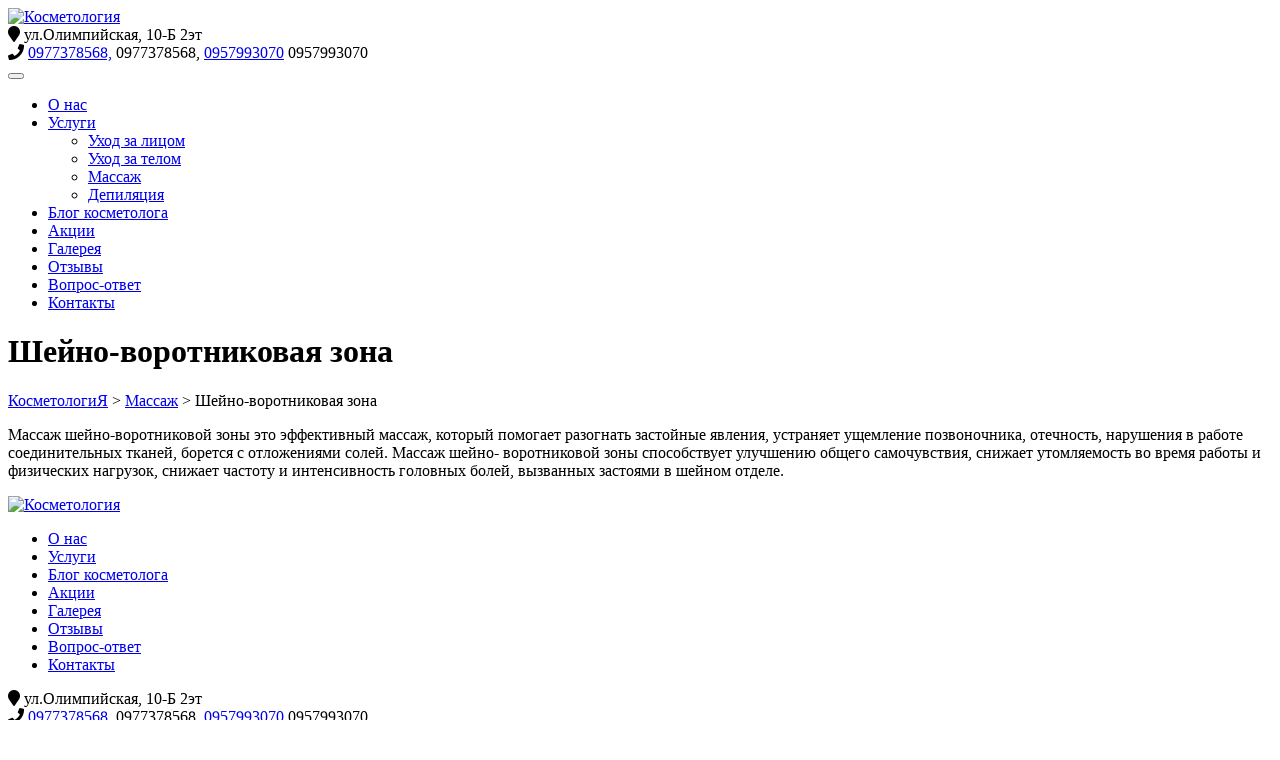

--- FILE ---
content_type: text/html; charset=UTF-8
request_url: https://kosmetologiya.kh.ua/shejno-vorotnikovaya-zona-30-min-2/
body_size: 9050
content:
<!DOCTYPE html>
<html lang="ru-RU">
<head>
	<meta charset="UTF-8">
	<meta name="viewport" content="width=device-width, initial-scale=1.0">
	<meta http-equiv="X-UA-Compatible" content="IE=edge">
        <meta name="yandex-verification" content="6db8a5c8874d693d" />

	<title>Шейно-воротниковая зона - КосметологиЯ</title>

	<link rel="profile" href="https://gmpg.org/xfn/11">
	<link rel="pingback" href="https://kosmetologiya.kh.ua/xmlrpc.php">
    

	<meta name='robots' content='index, follow, max-image-preview:large, max-snippet:-1, max-video-preview:-1' />

	<!-- This site is optimized with the Yoast SEO plugin v20.7 - https://yoast.com/wordpress/plugins/seo/ -->
	<link rel="canonical" href="https://kosmetologiya.kh.ua/shejno-vorotnikovaya-zona-30-min-2/" />
	<meta property="og:locale" content="ru_RU" />
	<meta property="og:type" content="article" />
	<meta property="og:title" content="Шейно-воротниковая зона - КосметологиЯ" />
	<meta property="og:description" content="Массаж шейно-воротниковой зоны это эффективный массаж, который помогает разогнать застойные явления, устраняет ущемление позвоночника, отечность, нарушения в работе соединительных тканей, борется с отложениями солей. Массаж шейно- воротниковой зоны способствует улучшению общего самочувствия, снижает утомляемость во время работы и физических нагрузок, снижает частоту и интенсивность головных болей, вызванных застоями в шейном отделе." />
	<meta property="og:url" content="https://kosmetologiya.kh.ua/shejno-vorotnikovaya-zona-30-min-2/" />
	<meta property="og:site_name" content="КосметологиЯ" />
	<meta property="article:published_time" content="2018-02-22T15:08:09+00:00" />
	<meta property="article:modified_time" content="2023-10-03T16:50:07+00:00" />
	<meta name="author" content="admin" />
	<meta name="twitter:card" content="summary_large_image" />
	<script type="application/ld+json" class="yoast-schema-graph">{"@context":"https://schema.org","@graph":[{"@type":"WebPage","@id":"https://kosmetologiya.kh.ua/shejno-vorotnikovaya-zona-30-min-2/","url":"https://kosmetologiya.kh.ua/shejno-vorotnikovaya-zona-30-min-2/","name":"Шейно-воротниковая зона - КосметологиЯ","isPartOf":{"@id":"https://kosmetologiya.kh.ua/#website"},"datePublished":"2018-02-22T15:08:09+00:00","dateModified":"2023-10-03T16:50:07+00:00","author":{"@id":"https://kosmetologiya.kh.ua/#/schema/person/0d6fb18a60e62fb03e2d30c3bb82618d"},"breadcrumb":{"@id":"https://kosmetologiya.kh.ua/shejno-vorotnikovaya-zona-30-min-2/#breadcrumb"},"inLanguage":"ru-RU","potentialAction":[{"@type":"ReadAction","target":["https://kosmetologiya.kh.ua/shejno-vorotnikovaya-zona-30-min-2/"]}]},{"@type":"BreadcrumbList","@id":"https://kosmetologiya.kh.ua/shejno-vorotnikovaya-zona-30-min-2/#breadcrumb","itemListElement":[{"@type":"ListItem","position":1,"name":"Главная страница","item":"https://kosmetologiya.kh.ua/"},{"@type":"ListItem","position":2,"name":"Шейно-воротниковая зона"}]},{"@type":"WebSite","@id":"https://kosmetologiya.kh.ua/#website","url":"https://kosmetologiya.kh.ua/","name":"КосметологиЯ","description":"Косметолог Харьков: чистка лица, уход за лицом, мезороллер, алгенатные маски, эпиляция воск, лечение купероза, угревой сыпи. Авторские программы и уход индивидуально для Вашей кожи.","potentialAction":[{"@type":"SearchAction","target":{"@type":"EntryPoint","urlTemplate":"https://kosmetologiya.kh.ua/?s={search_term_string}"},"query-input":"required name=search_term_string"}],"inLanguage":"ru-RU"},{"@type":"Person","@id":"https://kosmetologiya.kh.ua/#/schema/person/0d6fb18a60e62fb03e2d30c3bb82618d","name":"admin","image":{"@type":"ImageObject","inLanguage":"ru-RU","@id":"https://kosmetologiya.kh.ua/#/schema/person/image/","url":"https://secure.gravatar.com/avatar/da3681936aa5e1c577ab4cb5d46ac8cb?s=96&d=mm&r=g","contentUrl":"https://secure.gravatar.com/avatar/da3681936aa5e1c577ab4cb5d46ac8cb?s=96&d=mm&r=g","caption":"admin"}}]}</script>
	<!-- / Yoast SEO plugin. -->


<link rel='dns-prefetch' href='//maps.google.com' />
<link rel='dns-prefetch' href='//cdnjs.cloudflare.com' />
<link rel='dns-prefetch' href='//fonts.googleapis.com' />
<link rel='stylesheet' id='jquery.bxslider-css' href='//kosmetologiya.kh.ua/wp-content/plugins/testimonials-widget/includes/libraries/testimonials-widget/includes/libraries/bxslider-4/dist/jquery.bxslider.css' type='text/css' media='all' />
<link rel='stylesheet' id='Axl_Testimonials_Widget-css' href='//kosmetologiya.kh.ua/wp-content/plugins/testimonials-widget/includes/libraries/testimonials-widget/assets/css/testimonials-widget.css' type='text/css' media='all' />
<link rel='stylesheet' id='Axl_Testimonials_Widget_Premium-css' href='//kosmetologiya.kh.ua/wp-content/plugins/testimonials-widget/assets/css/testimonials-widget-premium.css' type='text/css' media='all' />
<link rel='stylesheet' id='wp-block-library-css' href='https://kosmetologiya.kh.ua/wp-includes/css/dist/block-library/style.min.css' type='text/css' media='all' />
<link rel='stylesheet' id='classic-theme-styles-css' href='https://kosmetologiya.kh.ua/wp-includes/css/classic-themes.min.css' type='text/css' media='all' />
<style id='global-styles-inline-css' type='text/css'>
body{--wp--preset--color--black: #000000;--wp--preset--color--cyan-bluish-gray: #abb8c3;--wp--preset--color--white: #ffffff;--wp--preset--color--pale-pink: #f78da7;--wp--preset--color--vivid-red: #cf2e2e;--wp--preset--color--luminous-vivid-orange: #ff6900;--wp--preset--color--luminous-vivid-amber: #fcb900;--wp--preset--color--light-green-cyan: #7bdcb5;--wp--preset--color--vivid-green-cyan: #00d084;--wp--preset--color--pale-cyan-blue: #8ed1fc;--wp--preset--color--vivid-cyan-blue: #0693e3;--wp--preset--color--vivid-purple: #9b51e0;--wp--preset--gradient--vivid-cyan-blue-to-vivid-purple: linear-gradient(135deg,rgba(6,147,227,1) 0%,rgb(155,81,224) 100%);--wp--preset--gradient--light-green-cyan-to-vivid-green-cyan: linear-gradient(135deg,rgb(122,220,180) 0%,rgb(0,208,130) 100%);--wp--preset--gradient--luminous-vivid-amber-to-luminous-vivid-orange: linear-gradient(135deg,rgba(252,185,0,1) 0%,rgba(255,105,0,1) 100%);--wp--preset--gradient--luminous-vivid-orange-to-vivid-red: linear-gradient(135deg,rgba(255,105,0,1) 0%,rgb(207,46,46) 100%);--wp--preset--gradient--very-light-gray-to-cyan-bluish-gray: linear-gradient(135deg,rgb(238,238,238) 0%,rgb(169,184,195) 100%);--wp--preset--gradient--cool-to-warm-spectrum: linear-gradient(135deg,rgb(74,234,220) 0%,rgb(151,120,209) 20%,rgb(207,42,186) 40%,rgb(238,44,130) 60%,rgb(251,105,98) 80%,rgb(254,248,76) 100%);--wp--preset--gradient--blush-light-purple: linear-gradient(135deg,rgb(255,206,236) 0%,rgb(152,150,240) 100%);--wp--preset--gradient--blush-bordeaux: linear-gradient(135deg,rgb(254,205,165) 0%,rgb(254,45,45) 50%,rgb(107,0,62) 100%);--wp--preset--gradient--luminous-dusk: linear-gradient(135deg,rgb(255,203,112) 0%,rgb(199,81,192) 50%,rgb(65,88,208) 100%);--wp--preset--gradient--pale-ocean: linear-gradient(135deg,rgb(255,245,203) 0%,rgb(182,227,212) 50%,rgb(51,167,181) 100%);--wp--preset--gradient--electric-grass: linear-gradient(135deg,rgb(202,248,128) 0%,rgb(113,206,126) 100%);--wp--preset--gradient--midnight: linear-gradient(135deg,rgb(2,3,129) 0%,rgb(40,116,252) 100%);--wp--preset--duotone--dark-grayscale: url('#wp-duotone-dark-grayscale');--wp--preset--duotone--grayscale: url('#wp-duotone-grayscale');--wp--preset--duotone--purple-yellow: url('#wp-duotone-purple-yellow');--wp--preset--duotone--blue-red: url('#wp-duotone-blue-red');--wp--preset--duotone--midnight: url('#wp-duotone-midnight');--wp--preset--duotone--magenta-yellow: url('#wp-duotone-magenta-yellow');--wp--preset--duotone--purple-green: url('#wp-duotone-purple-green');--wp--preset--duotone--blue-orange: url('#wp-duotone-blue-orange');--wp--preset--font-size--small: 13px;--wp--preset--font-size--medium: 20px;--wp--preset--font-size--large: 36px;--wp--preset--font-size--x-large: 42px;--wp--preset--spacing--20: 0.44rem;--wp--preset--spacing--30: 0.67rem;--wp--preset--spacing--40: 1rem;--wp--preset--spacing--50: 1.5rem;--wp--preset--spacing--60: 2.25rem;--wp--preset--spacing--70: 3.38rem;--wp--preset--spacing--80: 5.06rem;--wp--preset--shadow--natural: 6px 6px 9px rgba(0, 0, 0, 0.2);--wp--preset--shadow--deep: 12px 12px 50px rgba(0, 0, 0, 0.4);--wp--preset--shadow--sharp: 6px 6px 0px rgba(0, 0, 0, 0.2);--wp--preset--shadow--outlined: 6px 6px 0px -3px rgba(255, 255, 255, 1), 6px 6px rgba(0, 0, 0, 1);--wp--preset--shadow--crisp: 6px 6px 0px rgba(0, 0, 0, 1);}:where(.is-layout-flex){gap: 0.5em;}body .is-layout-flow > .alignleft{float: left;margin-inline-start: 0;margin-inline-end: 2em;}body .is-layout-flow > .alignright{float: right;margin-inline-start: 2em;margin-inline-end: 0;}body .is-layout-flow > .aligncenter{margin-left: auto !important;margin-right: auto !important;}body .is-layout-constrained > .alignleft{float: left;margin-inline-start: 0;margin-inline-end: 2em;}body .is-layout-constrained > .alignright{float: right;margin-inline-start: 2em;margin-inline-end: 0;}body .is-layout-constrained > .aligncenter{margin-left: auto !important;margin-right: auto !important;}body .is-layout-constrained > :where(:not(.alignleft):not(.alignright):not(.alignfull)){max-width: var(--wp--style--global--content-size);margin-left: auto !important;margin-right: auto !important;}body .is-layout-constrained > .alignwide{max-width: var(--wp--style--global--wide-size);}body .is-layout-flex{display: flex;}body .is-layout-flex{flex-wrap: wrap;align-items: center;}body .is-layout-flex > *{margin: 0;}:where(.wp-block-columns.is-layout-flex){gap: 2em;}.has-black-color{color: var(--wp--preset--color--black) !important;}.has-cyan-bluish-gray-color{color: var(--wp--preset--color--cyan-bluish-gray) !important;}.has-white-color{color: var(--wp--preset--color--white) !important;}.has-pale-pink-color{color: var(--wp--preset--color--pale-pink) !important;}.has-vivid-red-color{color: var(--wp--preset--color--vivid-red) !important;}.has-luminous-vivid-orange-color{color: var(--wp--preset--color--luminous-vivid-orange) !important;}.has-luminous-vivid-amber-color{color: var(--wp--preset--color--luminous-vivid-amber) !important;}.has-light-green-cyan-color{color: var(--wp--preset--color--light-green-cyan) !important;}.has-vivid-green-cyan-color{color: var(--wp--preset--color--vivid-green-cyan) !important;}.has-pale-cyan-blue-color{color: var(--wp--preset--color--pale-cyan-blue) !important;}.has-vivid-cyan-blue-color{color: var(--wp--preset--color--vivid-cyan-blue) !important;}.has-vivid-purple-color{color: var(--wp--preset--color--vivid-purple) !important;}.has-black-background-color{background-color: var(--wp--preset--color--black) !important;}.has-cyan-bluish-gray-background-color{background-color: var(--wp--preset--color--cyan-bluish-gray) !important;}.has-white-background-color{background-color: var(--wp--preset--color--white) !important;}.has-pale-pink-background-color{background-color: var(--wp--preset--color--pale-pink) !important;}.has-vivid-red-background-color{background-color: var(--wp--preset--color--vivid-red) !important;}.has-luminous-vivid-orange-background-color{background-color: var(--wp--preset--color--luminous-vivid-orange) !important;}.has-luminous-vivid-amber-background-color{background-color: var(--wp--preset--color--luminous-vivid-amber) !important;}.has-light-green-cyan-background-color{background-color: var(--wp--preset--color--light-green-cyan) !important;}.has-vivid-green-cyan-background-color{background-color: var(--wp--preset--color--vivid-green-cyan) !important;}.has-pale-cyan-blue-background-color{background-color: var(--wp--preset--color--pale-cyan-blue) !important;}.has-vivid-cyan-blue-background-color{background-color: var(--wp--preset--color--vivid-cyan-blue) !important;}.has-vivid-purple-background-color{background-color: var(--wp--preset--color--vivid-purple) !important;}.has-black-border-color{border-color: var(--wp--preset--color--black) !important;}.has-cyan-bluish-gray-border-color{border-color: var(--wp--preset--color--cyan-bluish-gray) !important;}.has-white-border-color{border-color: var(--wp--preset--color--white) !important;}.has-pale-pink-border-color{border-color: var(--wp--preset--color--pale-pink) !important;}.has-vivid-red-border-color{border-color: var(--wp--preset--color--vivid-red) !important;}.has-luminous-vivid-orange-border-color{border-color: var(--wp--preset--color--luminous-vivid-orange) !important;}.has-luminous-vivid-amber-border-color{border-color: var(--wp--preset--color--luminous-vivid-amber) !important;}.has-light-green-cyan-border-color{border-color: var(--wp--preset--color--light-green-cyan) !important;}.has-vivid-green-cyan-border-color{border-color: var(--wp--preset--color--vivid-green-cyan) !important;}.has-pale-cyan-blue-border-color{border-color: var(--wp--preset--color--pale-cyan-blue) !important;}.has-vivid-cyan-blue-border-color{border-color: var(--wp--preset--color--vivid-cyan-blue) !important;}.has-vivid-purple-border-color{border-color: var(--wp--preset--color--vivid-purple) !important;}.has-vivid-cyan-blue-to-vivid-purple-gradient-background{background: var(--wp--preset--gradient--vivid-cyan-blue-to-vivid-purple) !important;}.has-light-green-cyan-to-vivid-green-cyan-gradient-background{background: var(--wp--preset--gradient--light-green-cyan-to-vivid-green-cyan) !important;}.has-luminous-vivid-amber-to-luminous-vivid-orange-gradient-background{background: var(--wp--preset--gradient--luminous-vivid-amber-to-luminous-vivid-orange) !important;}.has-luminous-vivid-orange-to-vivid-red-gradient-background{background: var(--wp--preset--gradient--luminous-vivid-orange-to-vivid-red) !important;}.has-very-light-gray-to-cyan-bluish-gray-gradient-background{background: var(--wp--preset--gradient--very-light-gray-to-cyan-bluish-gray) !important;}.has-cool-to-warm-spectrum-gradient-background{background: var(--wp--preset--gradient--cool-to-warm-spectrum) !important;}.has-blush-light-purple-gradient-background{background: var(--wp--preset--gradient--blush-light-purple) !important;}.has-blush-bordeaux-gradient-background{background: var(--wp--preset--gradient--blush-bordeaux) !important;}.has-luminous-dusk-gradient-background{background: var(--wp--preset--gradient--luminous-dusk) !important;}.has-pale-ocean-gradient-background{background: var(--wp--preset--gradient--pale-ocean) !important;}.has-electric-grass-gradient-background{background: var(--wp--preset--gradient--electric-grass) !important;}.has-midnight-gradient-background{background: var(--wp--preset--gradient--midnight) !important;}.has-small-font-size{font-size: var(--wp--preset--font-size--small) !important;}.has-medium-font-size{font-size: var(--wp--preset--font-size--medium) !important;}.has-large-font-size{font-size: var(--wp--preset--font-size--large) !important;}.has-x-large-font-size{font-size: var(--wp--preset--font-size--x-large) !important;}
.wp-block-navigation a:where(:not(.wp-element-button)){color: inherit;}
:where(.wp-block-columns.is-layout-flex){gap: 2em;}
.wp-block-pullquote{font-size: 1.5em;line-height: 1.6;}
</style>
<link rel='stylesheet' id='contact-form-7-css' href='https://kosmetologiya.kh.ua/wp-content/plugins/contact-form-7/includes/css/styles.css' type='text/css' media='all' />
<link rel='stylesheet' id='bwg_fonts-css' href='https://kosmetologiya.kh.ua/wp-content/plugins/photo-gallery/css/bwg-fonts/fonts.css' type='text/css' media='all' />
<link rel='stylesheet' id='sumoselect-css' href='https://kosmetologiya.kh.ua/wp-content/plugins/photo-gallery/css/sumoselect.min.css' type='text/css' media='all' />
<link rel='stylesheet' id='mCustomScrollbar-css' href='https://kosmetologiya.kh.ua/wp-content/plugins/photo-gallery/css/jquery.mCustomScrollbar.min.css' type='text/css' media='all' />
<link rel='stylesheet' id='bwg_frontend-css' href='https://kosmetologiya.kh.ua/wp-content/plugins/photo-gallery/css/styles.min.css' type='text/css' media='all' />
<link rel='stylesheet' id='master-accordion-css' href='https://kosmetologiya.kh.ua/wp-content/plugins/wp-awesome-faq/assets/css/master-accordion.css' type='text/css' media='all' />
<link rel='stylesheet' id='font-awesome-css' href='//cdnjs.cloudflare.com/ajax/libs/font-awesome/5.12.0-2/css/all.min.css' type='text/css' media='all' />
<link rel='stylesheet' id='_tk-font-awesome-css' href='https://kosmetologiya.kh.ua/wp-content/themes/studiodev/includes/css/font-awesome.min.css' type='text/css' media='all' />
<link rel='stylesheet' id='bootstrap-min-css' href='https://kosmetologiya.kh.ua/wp-content/themes/studiodev/css/bootstrap.min.css' type='text/css' media='all' />
<link rel='stylesheet' id='slick-css-css' href='https://kosmetologiya.kh.ua/wp-content/themes/studiodev/css/slick.css' type='text/css' media='all' />
<link rel='stylesheet' id='OpenSans-css' href='https://fonts.googleapis.com/css?family=Open+Sans%3A300%2C400%2C700&#038;subset=cyrillic' type='text/css' media='all' />
<link rel='stylesheet' id='style-css' href='https://kosmetologiya.kh.ua/wp-content/themes/studiodev/style.css?v2' type='text/css' media='all' />
<link rel='stylesheet' id='wpgmp-frontend_css-css' href='https://kosmetologiya.kh.ua/wp-content/plugins/wp-google-map-plugin/assets/css/frontend.css' type='text/css' media='all' />
<script type='text/javascript' src='https://kosmetologiya.kh.ua/wp-includes/js/jquery/jquery.min.js' id='jquery-core-js'></script>
<script type='text/javascript' src='https://kosmetologiya.kh.ua/wp-includes/js/jquery/jquery-migrate.min.js' id='jquery-migrate-js'></script>
<script type='text/javascript' src='https://kosmetologiya.kh.ua/wp-content/plugins/photo-gallery/js/jquery.sumoselect.min.js' id='sumoselect-js'></script>
<script type='text/javascript' src='https://kosmetologiya.kh.ua/wp-content/plugins/photo-gallery/js/tocca.min.js' id='bwg_mobile-js'></script>
<script type='text/javascript' src='https://kosmetologiya.kh.ua/wp-content/plugins/photo-gallery/js/jquery.mCustomScrollbar.concat.min.js' id='mCustomScrollbar-js'></script>
<script type='text/javascript' src='https://kosmetologiya.kh.ua/wp-content/plugins/photo-gallery/js/jquery.fullscreen.min.js' id='jquery-fullscreen-js'></script>
<script type='text/javascript' id='bwg_frontend-js-extra'>
/* <![CDATA[ */
var bwg_objectsL10n = {"bwg_field_required":"\u043f\u043e\u043b\u0435 \u043e\u0431\u044f\u0437\u0430\u0442\u0435\u043b\u044c\u043d\u043e \u0434\u043b\u044f \u0437\u0430\u043f\u043e\u043b\u043d\u0435\u043d\u0438\u044f.","bwg_mail_validation":"\u041d\u0435\u0434\u043e\u043f\u0443\u0441\u0442\u0438\u043c\u044b\u0439 email-\u0430\u0434\u0440\u0435\u0441.","bwg_search_result":"\u041d\u0435\u0442 \u0438\u0437\u043e\u0431\u0440\u0430\u0436\u0435\u043d\u0438\u0439, \u0441\u043e\u043e\u0442\u0432\u0435\u0442\u0441\u0442\u0432\u0443\u044e\u0449\u0438\u0445 \u0432\u0430\u0448\u0435\u043c\u0443 \u043f\u043e\u0438\u0441\u043a\u0443.","bwg_select_tag":"\u0412\u044b\u0431\u0440\u0430\u0442\u044c \u043c\u0435\u0442\u043a\u0443","bwg_order_by":"\u0423\u043f\u043e\u0440\u044f\u0434\u043e\u0447\u0438\u0442\u044c \u043f\u043e","bwg_search":"\u041f\u043e\u0438\u0441\u043a","bwg_show_ecommerce":"\u041f\u043e\u043a\u0430\u0437\u0430\u0442\u044c \u044d\u043b\u0435\u043a\u0442\u0440\u043e\u043d\u043d\u0443\u044e \u0442\u043e\u0440\u0433\u043e\u0432\u043b\u044e","bwg_hide_ecommerce":"\u0421\u043a\u0440\u044b\u0442\u044c \u044d\u043b\u0435\u043a\u0442\u0440\u043e\u043d\u043d\u0443\u044e \u0442\u043e\u0440\u0433\u043e\u0432\u043b\u044e","bwg_show_comments":"\u041f\u043e\u043a\u0430\u0437\u0430\u0442\u044c \u043a\u043e\u043c\u043c\u0435\u043d\u0442\u0430\u0440\u0438\u0438","bwg_hide_comments":"\u0421\u043a\u0440\u044b\u0442\u044c \u043a\u043e\u043c\u043c\u0435\u043d\u0442\u0430\u0440\u0438\u0438","bwg_restore":"\u0412\u043e\u0441\u0441\u0442\u0430\u043d\u043e\u0432\u0438\u0442\u044c","bwg_maximize":"\u041c\u0430\u043a\u0441\u0438\u043c\u0438\u0437\u0438\u0440\u043e\u0432\u0430\u0442\u044c","bwg_fullscreen":"\u041f\u043e\u043b\u043d\u043e\u044d\u043a\u0440\u0430\u043d\u043d\u044b\u0439 \u0440\u0435\u0436\u0438\u043c","bwg_exit_fullscreen":"\u041e\u0442\u043a\u043b\u044e\u0447\u0438\u0442\u044c \u043f\u043e\u043b\u043d\u043e\u044d\u043a\u0440\u0430\u043d\u043d\u044b\u0439 \u0440\u0435\u0436\u0438\u043c","bwg_search_tag":"\u041f\u041e\u0418\u0421\u041a...","bwg_tag_no_match":"\u041c\u0435\u0442\u043a\u0438 \u043d\u0435 \u043d\u0430\u0439\u0434\u0435\u043d\u044b","bwg_all_tags_selected":"\u0412\u0441\u0435 \u043c\u0435\u0442\u043a\u0438 \u0432\u044b\u0431\u0440\u0430\u043d\u044b","bwg_tags_selected":"\u0432\u044b\u0431\u0440\u0430\u043d\u043d\u044b\u0435 \u043c\u0435\u0442\u043a\u0438","play":"\u0412\u043e\u0441\u043f\u0440\u043e\u0438\u0437\u0432\u0435\u0441\u0442\u0438","pause":"\u041f\u0430\u0443\u0437\u0430","is_pro":"","bwg_play":"\u0412\u043e\u0441\u043f\u0440\u043e\u0438\u0437\u0432\u0435\u0441\u0442\u0438","bwg_pause":"\u041f\u0430\u0443\u0437\u0430","bwg_hide_info":"\u0421\u043a\u0440\u044b\u0442\u044c \u0438\u043d\u0444\u043e\u0440\u043c\u0430\u0446\u0438\u044e","bwg_show_info":"\u041f\u043e\u043a\u0430\u0437\u0430\u0442\u044c \u0438\u043d\u0444\u043e\u0440\u043c\u0430\u0446\u0438\u044e","bwg_hide_rating":"\u0421\u043a\u0440\u044b\u0442\u044c \u0440\u0435\u0439\u0442\u0438\u043d\u0433","bwg_show_rating":"\u041f\u043e\u043a\u0430\u0437\u0430\u0442\u044c \u0440\u0435\u0439\u0442\u0438\u043d\u0433","ok":"\u041e\u043a","cancel":"\u041e\u0442\u043c\u0435\u043d\u0430","select_all":"\u0412\u044b\u0431\u0440\u0430\u0442\u044c \u0432\u0441\u0435","lazy_load":"0","lazy_loader":"https:\/\/kosmetologiya.kh.ua\/wp-content\/plugins\/photo-gallery\/images\/ajax_loader.png","front_ajax":"0","bwg_tag_see_all":"\u043f\u043e\u0441\u043c\u043e\u0442\u0440\u0435\u0442\u044c \u0432\u0441\u0435 \u043c\u0435\u0442\u043a\u0438","bwg_tag_see_less":"\u0432\u0438\u0434\u0435\u0442\u044c \u043c\u0435\u043d\u044c\u0448\u0435 \u043c\u0435\u0442\u043e\u043a"};
/* ]]> */
</script>
<script type='text/javascript' src='https://kosmetologiya.kh.ua/wp-content/plugins/photo-gallery/js/scripts.min.js' id='bwg_frontend-js'></script>
<script type='text/javascript' src='https://kosmetologiya.kh.ua/wp-content/themes/studiodev/includes/js/bootstrap-wp.js' id='_tk-bootstrapwp-js'></script>
<script type='text/javascript' src='https://kosmetologiya.kh.ua/wp-content/themes/studiodev/js/bootstrap.min.js' id='bootstrapjs-js'></script>
<script type='text/javascript' src='https://kosmetologiya.kh.ua/wp-content/themes/studiodev/js/slick.js' id='slick-js-js'></script>
<script type='text/javascript' src='https://kosmetologiya.kh.ua/wp-content/themes/studiodev/js/main.js?v3' id='main-js-js'></script>
<script type='text/javascript' src='https://kosmetologiya.kh.ua/wp-content/themes/studiodev/js/jquery.maskedinput.min.js' id='maskedinput-js'></script>
<link rel="https://api.w.org/" href="https://kosmetologiya.kh.ua/wp-json/" /><link rel="alternate" type="application/json" href="https://kosmetologiya.kh.ua/wp-json/wp/v2/posts/984" /><link rel="alternate" type="application/json+oembed" href="https://kosmetologiya.kh.ua/wp-json/oembed/1.0/embed?url=https%3A%2F%2Fkosmetologiya.kh.ua%2Fshejno-vorotnikovaya-zona-30-min-2%2F" />
<link rel="alternate" type="text/xml+oembed" href="https://kosmetologiya.kh.ua/wp-json/oembed/1.0/embed?url=https%3A%2F%2Fkosmetologiya.kh.ua%2Fshejno-vorotnikovaya-zona-30-min-2%2F&#038;format=xml" />
<link rel="icon" href="https://kosmetologiya.kh.ua/wp-content/uploads/2016/12/cropped-32_32-32x32.png" sizes="32x32" />
<link rel="icon" href="https://kosmetologiya.kh.ua/wp-content/uploads/2016/12/cropped-32_32-192x192.png" sizes="192x192" />
<link rel="apple-touch-icon" href="https://kosmetologiya.kh.ua/wp-content/uploads/2016/12/cropped-32_32-180x180.png" />
<meta name="msapplication-TileImage" content="https://kosmetologiya.kh.ua/wp-content/uploads/2016/12/cropped-32_32-270x270.png" />
	
	<script>
	  (function(i,s,o,g,r,a,m){i['GoogleAnalyticsObject']=r;i[r]=i[r]||function(){
	  (i[r].q=i[r].q||[]).push(arguments)},i[r].l=1*new Date();a=s.createElement(o),
	  m=s.getElementsByTagName(o)[0];a.async=1;a.src=g;m.parentNode.insertBefore(a,m)
	  })(window,document,'script','https://www.google-analytics.com/analytics.js','ga');

	  ga('create', 'UA-88579232-1', 'auto');
	  ga('send', 'pageview');

	</script>
	
</head>

<body data-rsssl=1 class="post-template-default single single-post postid-984 single-format-standard">
	

    <div id="wrapper">
              <header id="header">
            <div class="header other navbar-fixed-top">
                <div class="container">
                    <div class="row">
                        <div class="head-box">
                            <div class="brand">
                                <a href="https://kosmetologiya.kh.ua/" class="navbar-brand"><img src="https://kosmetologiya.kh.ua/wp-content/themes/studiodev/images/logo-collor.png" alt="Косметология"></a>
                            </div>
                            <div class="head">
                                <div class="head-top">
                                   <div class="marker">
                                       <i class="fa fa-map-marker" aria-hidden="true"></i>
                                       <span>ул.Олимпийская, 10-Б 2эт</span>
                                   </div>
                                    <div class="telephone">
                                        <i class="fa fa-phone" aria-hidden="true"></i>
                                        <a href="tel:+380977378568"> 0977378568,</a>
                                        <span>0977378568,</span>
                                        <a href="tel:+380957993070"> 0957993070</a>
                                        <span> 0957993070</span>
                                    </div>
                                </div>
                                <div class="head-bottom">
                                    <div class="navbar-header">
                                        <button type="button" class="navbar-toggle collapsed" data-toggle="collapse" data-target=".navbar-collapse" aria-expanded="false">
                                            <span class="sr-only">Toggle navigation</span>
                                            <span class="icon-bar"></span>
                                            <span class="icon-bar"></span>
                                            <span class="icon-bar"></span>
                                        </button>
                                    </div>
                                    <div class="collapse navbar-collapse" id="bs-example-navbar-collapse-1">

                                    </div>
                                              <div class="collapse navbar-collapse"><ul id="bs-example-navbar-collapse-1" class="nav"><li class="menu-item"><a title="О нас" href="https://kosmetologiya.kh.ua/o-nas/">О нас</a></li>
<li class="menu-item menu-item-has-children dropdown"><a title="Услуги" href="https://kosmetologiya.kh.ua/uslugi/" data-toggle="dropdown" class="dropdown-toggle" aria-haspopup="true">Услуги <span class="caret"></span></a>
<ul role="menu" class=" dropdown-menu">
	<li class="menu-item"><a title="Уход за лицом" href="https://kosmetologiya.kh.ua/uslugi/uhod-za-litsom/">Уход за лицом</a></li>
	<li class="menu-item"><a title="Уход за телом" href="https://kosmetologiya.kh.ua/uslugi/uhod-za-telom/">Уход за телом</a></li>
	<li class="menu-item"><a title="Массаж" href="https://kosmetologiya.kh.ua/uslugi/massazh/">Массаж</a></li>
	<li class="menu-item"><a title="Депиляция" href="https://kosmetologiya.kh.ua/uslugi/depilyatsiya/">Депиляция</a></li>
</ul>
</li>
<li class="menu-item"><a title="Блог косметолога" href="https://kosmetologiya.kh.ua/blog-kosmetologa/">Блог косметолога</a></li>
<li class="menu-item"><a title="Акции" href="https://kosmetologiya.kh.ua/aktsii/">Акции</a></li>
<li class="menu-item"><a title="Галерея" href="https://kosmetologiya.kh.ua/galereya/">Галерея</a></li>
<li class="menu-item"><a title="Отзывы" href="https://kosmetologiya.kh.ua/otzyvy/">Отзывы</a></li>
<li class="menu-item"><a title="Вопрос-ответ" href="https://kosmetologiya.kh.ua/vopros-otvet/">Вопрос-ответ</a></li>
<li class="menu-item"><a title="Контакты" href="https://kosmetologiya.kh.ua/kontakty/">Контакты</a></li>
</ul></div>                                </div>
                            </div>
                        </div>
                    </div>
                </div>
            </div>
        </header>
         


<main id="main">
            <div class="title-page header-out">  
                <h1 class="page-title text-center">Шейно-воротниковая зона</h1>
            </div>
             <div class="container">
                <div class="breadcrumbs hidden-xs" typeof="BreadcrumbList" vocab="https://schema.org/">
                    <!-- Breadcrumb NavXT 7.2.0 -->
<span property="itemListElement" typeof="ListItem"><a property="item" typeof="WebPage" title="Перейти к КосметологиЯ." href="https://kosmetologiya.kh.ua" class="home" ><span property="name">КосметологиЯ</span></a><meta property="position" content="1"></span> &gt; <span property="itemListElement" typeof="ListItem"><a property="item" typeof="WebPage" title="Go to the Массаж Рубрика archives." href="https://kosmetologiya.kh.ua/category/massazh/" class="taxonomy category" ><span property="name">Массаж</span></a><meta property="position" content="2"></span> &gt; <span property="itemListElement" typeof="ListItem"><span property="name" class="post post-post current-item">Шейно-воротниковая зона</span><meta property="url" content="https://kosmetologiya.kh.ua/shejno-vorotnikovaya-zona-30-min-2/"><meta property="position" content="3"></span>                </div>
            </div>
            
            <div class="container">
           <div class="single-content">
			<p>Массаж шейно-воротниковой зоны это эффективный массаж, который помогает разогнать застойные явления, устраняет ущемление позвоночника, отечность, нарушения в работе соединительных тканей, борется с отложениями солей. Массаж шейно- воротниковой зоны способствует улучшению общего самочувствия, снижает утомляемость во время работы и физических нагрузок, снижает частоту и интенсивность головных болей, вызванных застоями в шейном отделе.</p>
			                </div>
    </div>
</main>

<footer id="footer">
    <div class="container">
        <div class="row">
            <div class="col-sm-3">
                <div class="brand">
                    <a href="https://kosmetologiya.kh.ua/" class="navbar-brand"><img src="https://kosmetologiya.kh.ua/wp-content/themes/studiodev/images/logo.png" alt="Косметология"></a>
                </div>

            </div>
            <div class="col-sm-4">
                <div class="navigate">
                    <div class="footer-navigate"><ul id="menu-footer-menu" class=""><li class="menu-item"><a title="О нас" href="https://kosmetologiya.kh.ua/o-nas/">О нас</a></li>
<li class="menu-item"><a title="Услуги" href="https://kosmetologiya.kh.ua/uslugi/">Услуги</a></li>
<li class="menu-item"><a title="Блог косметолога" href="https://kosmetologiya.kh.ua/blog-kosmetologa/">Блог косметолога</a></li>
<li class="menu-item"><a title="Акции" href="https://kosmetologiya.kh.ua/aktsii/">Акции</a></li>
<li class="menu-item"><a title="Галерея" href="https://kosmetologiya.kh.ua/galereya/">Галерея</a></li>
<li class="menu-item"><a title="Отзывы" href="https://kosmetologiya.kh.ua/otzyvy/">Отзывы</a></li>
<li class="menu-item"><a title="Вопрос-ответ" href="https://kosmetologiya.kh.ua/vopros-otvet/">Вопрос-ответ</a></li>
<li class="menu-item"><a title="Контакты" href="https://kosmetologiya.kh.ua/kontakty/">Контакты</a></li>
</ul></div>                </div>
            </div>
            <div class="col-sm-3">
                <div class="marker">
                    <i class="fa fa-map-marker" aria-hidden="true"></i>
                    <span>ул.Олимпийская, 10-Б 2эт</span>
                </div>
                <div class="telephone">
                    <i class="fa fa-phone" aria-hidden="true"></i>
                    <a href="tel:+380977378568"> 0977378568,</a>
                    <span>0977378568,</span>
                    <a href="tel:+380957993070"> 0957993070</a>
                    <span> 0957993070</span>
                </div>
            </div>
            <div class="col-sm-2">
                <ul class="social">
                    <!-- <li><a href="#"><i class="fa fa-youtube" aria-hidden="true"></i></a></li> -->
                    <li><a href="https://www.instagram.com/kosmetologiya_kh/" target="_blank"><i class="fa fa-instagram" aria-hidden="true"></i></a></li>
                    <li><a href="https://www.facebook.com/profile.php?id=100010509400585" target="_blank"><i class="fa fa-facebook" aria-hidden="true"></i></a></li>
                    <li><a href="https://plus.google.com/u/0/104140034148699287160" target="_blank"><i class="fa fa-google-plus" aria-hidden="true"></i></a></li>
                </ul>
            </div>
        </div>
        <div class="row">
            <div class="copyright">
                <div class="container">
                    <p>Разработка сайта <a href="https://3mstudio.com.ua/" target="_blank"><img src="https://kosmetologiya.kh.ua/wp-content/themes/studiodev/images/3mStudio-Development-logo.svg" alt="3mStudio"></a></p>
                </div>
            </div>
        </div>
    </div>
</footer>

<a id="back-to-top" href="#" class="btn btn-primary btn-lg back-to-top" role="button" title="" data-toggle="tooltip" data-placement="left" data-original-title="Click to return on the top page" style="display: inline;"><i class="fa fa-chevron-up" aria-hidden="true"></i></a>
</div>

<script type='text/javascript' src='https://kosmetologiya.kh.ua/wp-content/plugins/contact-form-7/includes/swv/js/index.js' id='swv-js'></script>
<script type='text/javascript' id='contact-form-7-js-extra'>
/* <![CDATA[ */
var wpcf7 = {"api":{"root":"https:\/\/kosmetologiya.kh.ua\/wp-json\/","namespace":"contact-form-7\/v1"}};
/* ]]> */
</script>
<script type='text/javascript' src='https://kosmetologiya.kh.ua/wp-content/plugins/contact-form-7/includes/js/index.js' id='contact-form-7-js'></script>
<script type='text/javascript' id='master-accordion-js-extra'>
/* <![CDATA[ */
var jltmaf_scripts = {"close_icon":"fa fa-chevron-up","open_icon":"fa fa-chevron-down"};
/* ]]> */
</script>
<script type='text/javascript' src='https://kosmetologiya.kh.ua/wp-content/plugins/wp-awesome-faq/assets/js/master-accordion.js' id='master-accordion-js'></script>
<script type='text/javascript' src='https://kosmetologiya.kh.ua/wp-content/themes/studiodev/includes/js/skip-link-focus-fix.js' id='_tk-skip-link-focus-fix-js'></script>
<script type='text/javascript' src='https://kosmetologiya.kh.ua/wp-content/plugins/wp-google-map-plugin/assets/js/vendor/webfont/webfont.js' id='flippercode-webfont-js'></script>
<script type='text/javascript' src='https://kosmetologiya.kh.ua/wp-content/plugins/wp-google-map-plugin/assets/js/vendor/jscrollpane/jscrollpane.js' id='wpgmp-jscrollpane-js'></script>
<script type='text/javascript' src='https://kosmetologiya.kh.ua/wp-content/plugins/wp-google-map-plugin/assets/js/vendor/accordion/accordion.js' id='wpgmp-accordion-js'></script>
<script type='text/javascript' src='https://kosmetologiya.kh.ua/wp-content/plugins/wp-google-map-plugin/assets/js/vendor/markerclustererplus/markerclustererplus.js' id='wpgmp-markercluster-js'></script>
<script type='text/javascript' id='wpgmp-google-map-main-js-extra'>
/* <![CDATA[ */
var wpgmp_local = {"all_location":"All","show_locations":"Show Locations","sort_by":"Sort by","wpgmp_not_working":"Not working...","select_category":"Select Category","place_icon_url":"https:\/\/kosmetologiya.kh.ua\/wp-content\/plugins\/wp-google-map-plugin\/assets\/images\/icons\/"};
/* ]]> */
</script>
<script type='text/javascript' src='https://kosmetologiya.kh.ua/wp-content/plugins/wp-google-map-plugin/assets/js/maps.js' id='wpgmp-google-map-main-js'></script>
<script type='text/javascript' src='https://maps.google.com/maps/api/js?key=AIzaSyDVF6OqLZyjF4ZceG1KzKGCHUQezQ-pLjc&#038;callback=initwpmaps&#038;libraries=geometry%2Cplaces%2Cdrawing&#038;language=en' id='wpgmp-google-api-js'></script>
<script type='text/javascript' src='https://kosmetologiya.kh.ua/wp-includes/js/imagesloaded.min.js' id='imagesloaded-js'></script>
<script type='text/javascript' src='https://kosmetologiya.kh.ua/wp-includes/js/masonry.min.js' id='masonry-js'></script>
<script type='text/javascript' src='https://kosmetologiya.kh.ua/wp-includes/js/jquery/jquery.masonry.min.js' id='jquery-masonry-js'></script>
<script type='text/javascript' src='https://kosmetologiya.kh.ua/wp-content/plugins/wp-google-map-plugin/assets/js/frontend.js' id='wpgmp-frontend-js'></script>
<script type='text/javascript' src='https://kosmetologiya.kh.ua/wp-content/plugins/wp-google-map-plugin/assets/js/vendor/infobox/infobox.js' id='wpgmp-infobox-js'></script>

</body>

</html>

--- FILE ---
content_type: text/plain
request_url: https://www.google-analytics.com/j/collect?v=1&_v=j102&a=534650878&t=pageview&_s=1&dl=https%3A%2F%2Fkosmetologiya.kh.ua%2Fshejno-vorotnikovaya-zona-30-min-2%2F&ul=en-us%40posix&dt=%D0%A8%D0%B5%D0%B9%D0%BD%D0%BE-%D0%B2%D0%BE%D1%80%D0%BE%D1%82%D0%BD%D0%B8%D0%BA%D0%BE%D0%B2%D0%B0%D1%8F%20%D0%B7%D0%BE%D0%BD%D0%B0%20-%20%D0%9A%D0%BE%D1%81%D0%BC%D0%B5%D1%82%D0%BE%D0%BB%D0%BE%D0%B3%D0%B8%D0%AF&sr=1280x720&vp=1280x720&_u=IEBAAEABAAAAACAAI~&jid=1601795635&gjid=833203938&cid=977255646.1768972235&tid=UA-88579232-1&_gid=1527747520.1768972235&_r=1&_slc=1&z=697018263
body_size: -451
content:
2,cG-FQ9Q7N6447